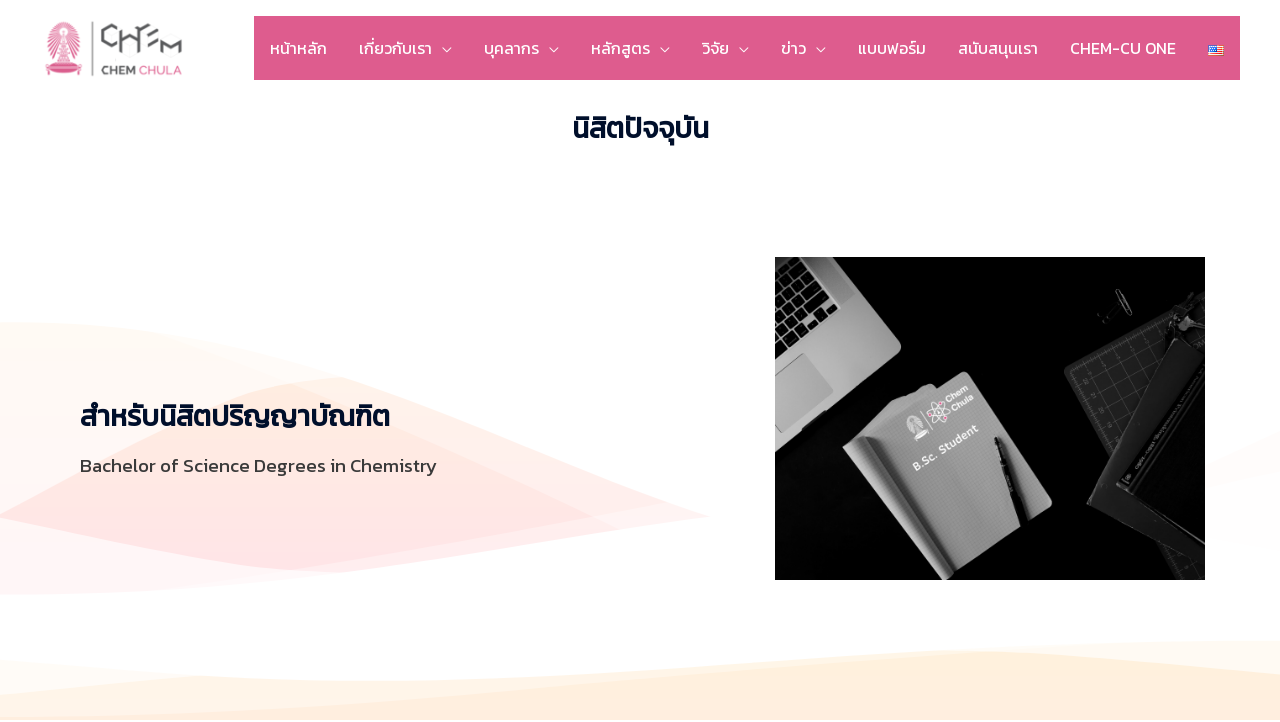

--- FILE ---
content_type: text/css
request_url: https://web.chemcu.org/wp-content/uploads/elementor/css/post-9290.css?ver=1736081548
body_size: 510
content:
.elementor-9290 .elementor-element.elementor-element-87a4d7e{text-align:center;}.elementor-9290 .elementor-element.elementor-element-0ef2de0{--spacer-size:81px;}.elementor-9290 .elementor-element.elementor-element-b8cc08c:not(.elementor-motion-effects-element-type-background), .elementor-9290 .elementor-element.elementor-element-b8cc08c > .elementor-motion-effects-container > .elementor-motion-effects-layer{background-color:transparent;background-image:linear-gradient(180deg, #FFF3DC 0%, #FFE3EA 100%);}.elementor-9290 .elementor-element.elementor-element-b8cc08c{transition:background 0.3s, border 0.3s, border-radius 0.3s, box-shadow 0.3s;margin-top:0px;margin-bottom:0px;}.elementor-9290 .elementor-element.elementor-element-b8cc08c > .elementor-background-overlay{transition:background 0.3s, border-radius 0.3s, opacity 0.3s;}.elementor-9290 .elementor-element.elementor-element-b8cc08c > .elementor-shape-top svg{width:calc(300% + 1.3px);height:500px;transform:translateX(-50%) rotateY(180deg);}.elementor-9290 .elementor-element.elementor-element-b8cc08c > .elementor-shape-bottom svg{width:calc(300% + 1.3px);height:200px;}.elementor-bc-flex-widget .elementor-9290 .elementor-element.elementor-element-9318591.elementor-column .elementor-widget-wrap{align-items:center;}.elementor-9290 .elementor-element.elementor-element-9318591.elementor-column.elementor-element[data-element_type="column"] > .elementor-widget-wrap.elementor-element-populated{align-content:center;align-items:center;}.elementor-9290 .elementor-element.elementor-element-d68ad94 > .elementor-widget-container{padding:0px 0px 0px 0px;}.elementor-9290 .elementor-element.elementor-element-6cd9bb1 > .elementor-widget-container{padding:0px 0px 0px 0px;}.elementor-bc-flex-widget .elementor-9290 .elementor-element.elementor-element-c92faa4.elementor-column .elementor-widget-wrap{align-items:center;}.elementor-9290 .elementor-element.elementor-element-c92faa4.elementor-column.elementor-element[data-element_type="column"] > .elementor-widget-wrap.elementor-element-populated{align-content:center;align-items:center;}.elementor-9290 .elementor-element.elementor-element-c92faa4 > .elementor-widget-wrap > .elementor-widget:not(.elementor-widget__width-auto):not(.elementor-widget__width-initial):not(:last-child):not(.elementor-absolute){margin-bottom:0px;}.elementor-9290 .elementor-element.elementor-element-c92faa4 > .elementor-element-populated{padding:0px 0px 0px 50px;}.elementor-9290 .elementor-element.elementor-element-7920201{--spacer-size:40px;}.elementor-9290 .elementor-element.elementor-element-713c375:not(.elementor-motion-effects-element-type-background), .elementor-9290 .elementor-element.elementor-element-713c375 > .elementor-motion-effects-container > .elementor-motion-effects-layer{background-color:transparent;background-image:linear-gradient(180deg, #FFF3DC 0%, #FFE3EA 100%);}.elementor-9290 .elementor-element.elementor-element-713c375{transition:background 0.3s, border 0.3s, border-radius 0.3s, box-shadow 0.3s;margin-top:10px;margin-bottom:0px;padding:80px 0px 80px 0px;}.elementor-9290 .elementor-element.elementor-element-713c375 > .elementor-background-overlay{transition:background 0.3s, border-radius 0.3s, opacity 0.3s;}.elementor-9290 .elementor-element.elementor-element-713c375 > .elementor-shape-top svg{width:calc(300% + 1.3px);height:88px;}.elementor-9290 .elementor-element.elementor-element-713c375 > .elementor-shape-bottom svg{width:calc(300% + 1.3px);height:159px;}.elementor-9290 .elementor-element.elementor-element-2ecc59f{--spacer-size:81px;}@media(min-width:768px){.elementor-9290 .elementor-element.elementor-element-9318591{width:57.456%;}.elementor-9290 .elementor-element.elementor-element-c92faa4{width:42.108%;}}@media(max-width:1024px){.elementor-9290 .elementor-element.elementor-element-c92faa4 > .elementor-element-populated{padding:0px 0px 0px 20px;}}@media(max-width:767px){.elementor-9290 .elementor-element.elementor-element-c92faa4 > .elementor-element-populated{padding:10px 10px 10px 10px;}}

--- FILE ---
content_type: text/css
request_url: https://web.chemcu.org/wp-content/uploads/elementor/css/post-5072.css?ver=1725127701
body_size: -15
content:
.elementor-5072 .elementor-element.elementor-element-00b2123 .elementor-icon-list-icon i{transition:color 0.3s;}.elementor-5072 .elementor-element.elementor-element-00b2123 .elementor-icon-list-icon svg{transition:fill 0.3s;}.elementor-5072 .elementor-element.elementor-element-00b2123{--e-icon-list-icon-size:14px;--icon-vertical-offset:0px;}.elementor-5072 .elementor-element.elementor-element-00b2123 .elementor-icon-list-text{transition:color 0.3s;}.elementor-5072 .elementor-element.elementor-element-d50dd5c .elementor-icon-list-icon i{transition:color 0.3s;}.elementor-5072 .elementor-element.elementor-element-d50dd5c .elementor-icon-list-icon svg{transition:fill 0.3s;}.elementor-5072 .elementor-element.elementor-element-d50dd5c{--e-icon-list-icon-size:14px;--icon-vertical-offset:0px;}.elementor-5072 .elementor-element.elementor-element-d50dd5c .elementor-icon-list-text{transition:color 0.3s;}.elementor-5072 .elementor-element.elementor-element-6b0f074 .elementor-icon-list-icon i{transition:color 0.3s;}.elementor-5072 .elementor-element.elementor-element-6b0f074 .elementor-icon-list-icon svg{transition:fill 0.3s;}.elementor-5072 .elementor-element.elementor-element-6b0f074{--e-icon-list-icon-size:14px;--icon-vertical-offset:0px;}.elementor-5072 .elementor-element.elementor-element-6b0f074 .elementor-icon-list-text{transition:color 0.3s;}